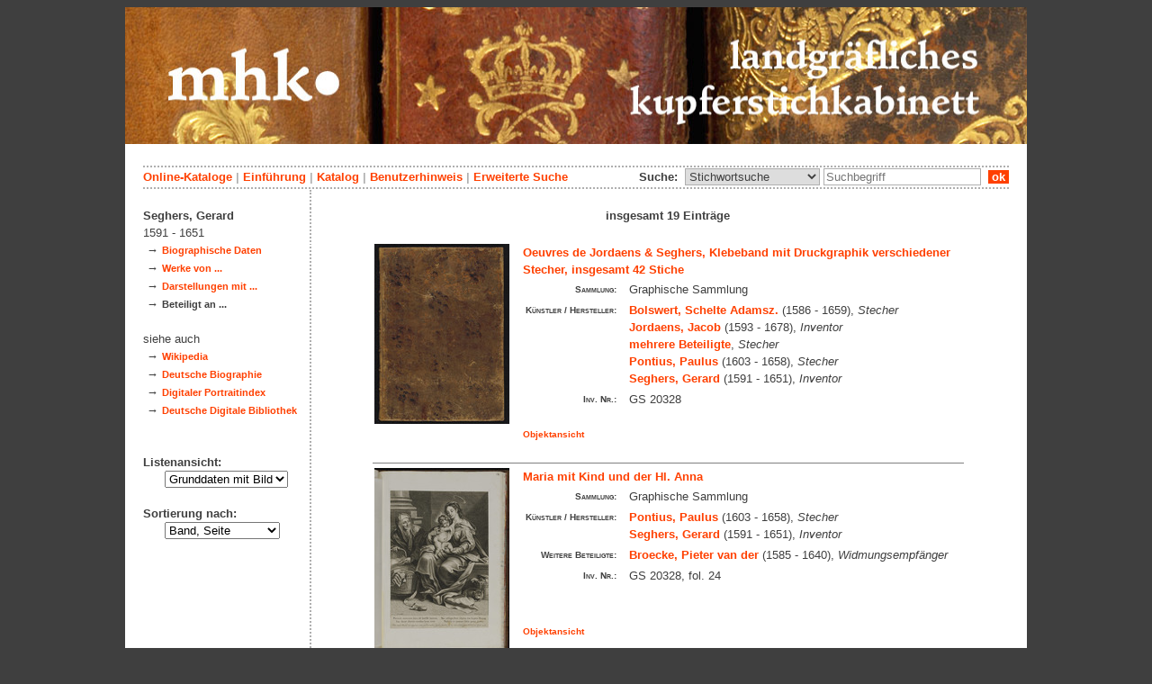

--- FILE ---
content_type: text/html; charset=utf-8
request_url: https://kupferstichkabinett.museum-kassel.de/292453/46250/0/0/0/0/0/objektliste.html
body_size: 4785
content:
<!DOCTYPE html PUBLIC "-//W3C//DTD XHTML 1.1//EN" "http://www.w3.org/TR/xhtml11/DTD/xhtml11.dtd">

<html xmlns = "http://www.w3.org/1999/xhtml" xml:lang="de" lang="de">
<head>
<meta http-equiv="Content-Type" content="text/html; charset=utf-8" />
<meta http-equiv="Content-Language" content="de" />
<meta name="author" content="Martin Menz" />

<title>Seghers - Das Kupferstichkabinett der Landgrafen von Hessen-Kassel</title>

<link rel="stylesheet" type="text/css" href="globals/style.css" />
<style type="text/css"></style>




<script src="globals/funktionen.js" type="text/javascript"></script>

<script type="text/javascript">
</script>

</head>

<body>
<form method = "post" action = "/292453/46250/0/0/0/1/0/suchergebnis.html" name = "hauptformular" onsubmit = "return formularabsenden()">
<!--
++++++++++++++++++++++++++++++++++++++++++++++++++++++++++++++++++++++++++++++++++++++++++++++++++++++++++++++++++
                                    Gliederung in Kopfzeilen, drei Inhaltsspalten, Fusszeile
++++++++++++++++++++++++++++++++++++++++++++++++++++++++++++++++++++++++++++++++++++++++++++++++++++++++++++++++++
//-->

<div class = "blatt"> <!-- umspannt das gesamte Blatt //-->

<input type = "hidden" name = "aktion" value = "" />

<!--
++++++++++++++++++++++++++++++++++++++++++++++++++++++++++++++++++++++++++++++++++++++++++++++++++++++++++++++++++
                                                                                                      Kopfzeilen
++++++++++++++++++++++++++++++++++++++++++++++++++++++++++++++++++++++++++++++++++++++++++++++++++++++++++++++++++
//-->

<div class = "kopf">
       <img src='/onlinekataloge/kupferstichkabinett/kopf-1.jpg' width='1002' height='152' class = 'kopfbild' alt='' /></div>

<div class = "teilblatt"> <!-- behinhaltet Menuezeilen, Inhalt, Fuss //-->


<div class = "punktlinie"><hr style="display: none;" /></div>

<div class = 'menueoben'>
      <div style = 'float: right;'>
       	<div style = 'display: inline;'>Suche:&nbsp;
	<select name = 'suchstichwortfeld' class = 'input-suche' >
	<option value="alle" >Stichwortsuche</option>\n<option value="klebeband" >Klebeband Nr.</option>\n<option value="titel" >Werktitel</option>\n<option value="kuenstler" >Künstler</option>\n<option value="dargestellt" >Dargestellte Personen</option>\n<option value="beteiligte" >Beteiligte Personen</option>\n<option value="mattech" >Material / Technik</option>\n<option value="invnr" >Inventar-Nr.</option>\n<option value="iconclass" >IconClass</option>\n	
	</select> 

	
			  <input type = "text" name = "suchstichwort" class = "input-suche" value = "" placeholder = "Suchbegriff" onkeyup = "if (event.keyCode == 13) { stichwortsuchesenden('/0/0/0/0/0/0/100/suchergebnis.html'); }"/>
			 &nbsp;<span onclick = "stichwortsuchesenden('/0/0/0/0/0/0/100/suchergebnis.html');" class = "button">&nbsp;ok&nbsp;</span>	</div>
      </div>
       <a href = 'http://www.heritage-kassel.de/de/sammlung-und-forschung/online-sammlungen'>Online-Kataloge</a>&nbsp;<span class = 'zwischenstrich'>|</span>&nbsp;<a href = '/0/0/0/0/0/0/0/einfuehrung.html'>Einf&uuml;hrung</a>&nbsp;<span class = 'zwischenstrich'>|</span>&nbsp;<a href = '/0/0/0/0/0/0/0/katalog.html'>Katalog</a>&nbsp;<span class = 'zwischenstrich'>|</span>&nbsp;<a href = '/0/0/0/0/0/0/0/hilfe.html'>Benutzerhinweis</a>&nbsp;<span class = 'zwischenstrich'>|</span>&nbsp;<a href = '/0/0/0/0//0/0/erwsuche.html'>Erweiterte Suche</a></div>
<div class = "punktlinie"><hr style="display: none;" /></div>



<!--
++++++++++++++++++++++++++++++++++++++++++++++++++++++++++++++++++++++++++++++++++++++++++++++++++++++++++++++++++
                                                                                            Dreispaltiger Inhalt
++++++++++++++++++++++++++++++++++++++++++++++++++++++++++++++++++++++++++++++++++++++++++++++++++++++++++++++++++
//-->

<div class = "inhalt">


<div class = "rechtswrapper">
	<div class = "inhaltbreiter">
	<br/>

<div style = "font-weight: bold; text-align: center;">insgesamt 19 Einträge</div><br/>	<table style = "border: 0px; margin-left: auto; margin-right: auto;">
	<colgroup>
	  <col width="155" />
	  <col width="500" />
	</colgroup>
<tr style = ' vertical-align: top;'><td rowspan = '2' style = 'text-align: center;'>
<a href = '/22104/46250/0/0/b1/0/0/objekt.html' class = 'small'>
				   <img src = '/standardbilderobjekte/22104-th.jpg' alt = 'Oeuvres de Jordaens & Seghers, Klebeband mit Druckgraphik verschiedener Stecher, insgesamt 42 Stiche' />
				   </a>
</td><td style = 'padding-left: 10px;  text-align: left;'>
<a href = '/22104/46250/0/0/b1/0/0/objekt.html' class = 'small' style = 'font-weight: bold; font-size: 1.0em; text-align: left;'>Oeuvres de Jordaens & Seghers, Klebeband mit Druckgraphik verschiedener Stecher, insgesamt 42 Stiche</a><br/>
<table style = 'border: 0px; padding: 0px;'><tr style = ' vertical-align: top;'><td style = 'text-align: right;'><span class = 'listendatenbezeichner'>Sammlung:</span></td><td>Graphische Sammlung</td></tr><tr style = ' vertical-align: top;'><td style = 'text-align: right;'><span class = 'listendatenbezeichner'>Künstler / Hersteller:</span></td><td><a href = '/22104/42708/0/0/0/0/0/objektliste.html'>Bolswert, Schelte Adamsz.</a> (1586 - 1659), <span style = 'font-style: italic'>Stecher</span><br/><a href = '/22104/36711/0/0/0/0/0/objektliste.html'>Jordaens, Jacob</a> (1593 - 1678), <span style = 'font-style: italic'>Inventor</span><br/><a href = '/22104/35660/0/0/0/0/0/objektliste.html'>mehrere Beteiligte</a>, <span style = 'font-style: italic'>Stecher</span><br/><a href = '/22104/33548/0/0/0/0/0/objektliste.html'>Pontius, Paulus</a> (1603 - 1658), <span style = 'font-style: italic'>Stecher</span><br/><a href = '/22104/46250/0/0/0/0/0/objektliste.html'>Seghers, Gerard</a> (1591 - 1651), <span style = 'font-style: italic'>Inventor</span><br/></td></tr><tr style = ' vertical-align: top;'><td style = 'text-align: right;'><span class = 'listendatenbezeichner'>Inv. Nr.:</span></td><td>GS 20328</td></tr></table></p></td></tr>
<tr><td style = 'text-align: left; vertical-align: bottom; font-size: 0.8em; font-weight: bold;'>&nbsp;&nbsp;&nbsp;<a href = '/22104/46250/0/0/b1/0/0/objekt.html' class = 'small' style = 'font-weight: bold;'>Objektansicht</a></br></br></td></tr><tr><td colspan = '2'  style = 'border-top: 1px solid grey;'></td></tr><tr style = ' vertical-align: top;'><td rowspan = '2' style = 'text-align: center;'>
<a href = '/292348/46250/0/0/b2/0/0/objekt.html' class = 'small'>
				   <img src = '/standardbilderobjekte/292348-th.jpg' alt = 'Maria mit Kind und der Hl. Anna' />
				   </a>
</td><td style = 'padding-left: 10px;  text-align: left;'>
<a href = '/292348/46250/0/0/b2/0/0/objekt.html' class = 'small' style = 'font-weight: bold; font-size: 1.0em; text-align: left;'>Maria mit Kind und der Hl. Anna</a><br/>
<table style = 'border: 0px; padding: 0px;'><tr style = ' vertical-align: top;'><td style = 'text-align: right;'><span class = 'listendatenbezeichner'>Sammlung:</span></td><td>Graphische Sammlung</td></tr><tr style = ' vertical-align: top;'><td style = 'text-align: right;'><span class = 'listendatenbezeichner'>Künstler / Hersteller:</span></td><td><a href = '/292348/33548/0/0/0/0/0/objektliste.html'>Pontius, Paulus</a> (1603 - 1658), <span style = 'font-style: italic'>Stecher</span><br/><a href = '/292348/46250/0/0/0/0/0/objektliste.html'>Seghers, Gerard</a> (1591 - 1651), <span style = 'font-style: italic'>Inventor</span><br/></td></tr><tr style = ' vertical-align: top;'><td style = 'text-align: right;'><span class = 'listendatenbezeichner'>Weitere Beteiligte:</span></td><td><a href = '/292348/50141/0/0/0/0/0/objektliste.html'>Broecke, Pieter van der</a> (1585 - 1640), <span style = 'font-style: italic'>Widmungsempfänger</span><br/></td></tr><tr style = ' vertical-align: top;'><td style = 'text-align: right;'><span class = 'listendatenbezeichner'>Inv. Nr.:</span></td><td>GS 20328, fol. 24</td></tr></table></p></td></tr>
<tr><td style = 'text-align: left; vertical-align: bottom; font-size: 0.8em; font-weight: bold;'>&nbsp;&nbsp;&nbsp;<a href = '/292348/46250/0/0/b2/0/0/objekt.html' class = 'small' style = 'font-weight: bold;'>Objektansicht</a></br></br></td></tr><tr><td colspan = '2'  style = 'border-top: 1px solid grey;'></td></tr><tr style = ' vertical-align: top;'><td rowspan = '2' style = 'text-align: center;'>
<a href = '/292351/46250/0/0/b3/0/0/objekt.html' class = 'small'>
				   <img src = '/standardbilderobjekte/292351-th.jpg' alt = 'Stich entnommen, aber im historischen Inhaltsverzeichnis enthalten' />
				   </a>
</td><td style = 'padding-left: 10px;  text-align: left;'>
<a href = '/292351/46250/0/0/b3/0/0/objekt.html' class = 'small' style = 'font-weight: bold; font-size: 1.0em; text-align: left;'>Stich entnommen, aber im historischen Inhaltsverzeichnis enthalten</a><br/>
<table style = 'border: 0px; padding: 0px;'><tr style = ' vertical-align: top;'><td style = 'text-align: right;'><span class = 'listendatenbezeichner'>Sammlung:</span></td><td>Graphische Sammlung</td></tr><tr style = ' vertical-align: top;'><td style = 'text-align: right;'><span class = 'listendatenbezeichner'>Künstler / Hersteller:</span></td><td><a href = '/292351/46250/0/0/0/0/0/objektliste.html'>Seghers, Gerard</a> (1591 - 1651), <span style = 'font-style: italic'>Inventor</span><br/><a href = '/292351/42701/0/0/0/0/0/objektliste.html'>Vorsterman, Lucas d. Ä.</a> (1595 - 1675), <span style = 'font-style: italic'>Stecher</span><br/></td></tr><tr style = ' vertical-align: top;'><td style = 'text-align: right;'><span class = 'listendatenbezeichner'>Inv. Nr.:</span></td><td>GS 20328, [fol. 25/Seite entnommen]</td></tr></table></p></td></tr>
<tr><td style = 'text-align: left; vertical-align: bottom; font-size: 0.8em; font-weight: bold;'>&nbsp;&nbsp;&nbsp;<a href = '/292351/46250/0/0/b3/0/0/objekt.html' class = 'small' style = 'font-weight: bold;'>Objektansicht</a></br></br></td></tr><tr><td colspan = '2'  style = 'border-top: 1px solid grey;'></td></tr><tr style = ' vertical-align: top;'><td rowspan = '2' style = 'text-align: center;'>
<a href = '/292365/46250/0/0/b4/0/0/objekt.html' class = 'small'>
				   <img src = '/standardbilderobjekte/292365-th.jpg' alt = 'Die Verleugnung des Hl. Petrus' />
				   </a>
</td><td style = 'padding-left: 10px;  text-align: left;'>
<a href = '/292365/46250/0/0/b4/0/0/objekt.html' class = 'small' style = 'font-weight: bold; font-size: 1.0em; text-align: left;'>Die Verleugnung des Hl. Petrus</a><br/>
<table style = 'border: 0px; padding: 0px;'><tr style = ' vertical-align: top;'><td style = 'text-align: right;'><span class = 'listendatenbezeichner'>Sammlung:</span></td><td>Graphische Sammlung</td></tr><tr style = ' vertical-align: top;'><td style = 'text-align: right;'><span class = 'listendatenbezeichner'>Künstler / Hersteller:</span></td><td><a href = '/292365/50144/0/0/0/0/0/objektliste.html'>Pauli, Andries</a> (1600 - 1639), <span style = 'font-style: italic'>Stecher</span><br/><a href = '/292365/46250/0/0/0/0/0/objektliste.html'>Seghers, Gerard</a> (1591 - 1651), <span style = 'font-style: italic'>Inventor</span><br/></td></tr><tr style = ' vertical-align: top;'><td style = 'text-align: right;'><span class = 'listendatenbezeichner'>Inv. Nr.:</span></td><td>GS 20328, fol. 26</td></tr></table></p></td></tr>
<tr><td style = 'text-align: left; vertical-align: bottom; font-size: 0.8em; font-weight: bold;'>&nbsp;&nbsp;&nbsp;<a href = '/292365/46250/0/0/b4/0/0/objekt.html' class = 'small' style = 'font-weight: bold;'>Objektansicht</a></br></br></td></tr><tr><td colspan = '2'  style = 'border-top: 1px solid grey;'></td></tr><tr style = ' vertical-align: top;'><td rowspan = '2' style = 'text-align: center;'>
<a href = '/292369/46250/0/0/b5/0/0/objekt.html' class = 'small'>
				   <img src = '/standardbilderobjekte/292369-th.jpg' alt = 'Stich entnommen, aber im historischen Inhaltsverzeichnis enthalten' />
				   </a>
</td><td style = 'padding-left: 10px;  text-align: left;'>
<a href = '/292369/46250/0/0/b5/0/0/objekt.html' class = 'small' style = 'font-weight: bold; font-size: 1.0em; text-align: left;'>Stich entnommen, aber im historischen Inhaltsverzeichnis enthalten</a><br/>
<table style = 'border: 0px; padding: 0px;'><tr style = ' vertical-align: top;'><td style = 'text-align: right;'><span class = 'listendatenbezeichner'>Sammlung:</span></td><td>Graphische Sammlung</td></tr><tr style = ' vertical-align: top;'><td style = 'text-align: right;'><span class = 'listendatenbezeichner'>Künstler / Hersteller:</span></td><td><a href = '/292369/46250/0/0/0/0/0/objektliste.html'>Seghers, Gerard</a> (1591 - 1651), <span style = 'font-style: italic'>Inventor</span><br/><a href = '/292369/42701/0/0/0/0/0/objektliste.html'>Vorsterman, Lucas d. Ä.</a> (1595 - 1675), <span style = 'font-style: italic'>Stecher</span><br/></td></tr><tr style = ' vertical-align: top;'><td style = 'text-align: right;'><span class = 'listendatenbezeichner'>Inv. Nr.:</span></td><td>GS 20328, [fol. 27/Seite entnommen]</td></tr></table></p></td></tr>
<tr><td style = 'text-align: left; vertical-align: bottom; font-size: 0.8em; font-weight: bold;'>&nbsp;&nbsp;&nbsp;<a href = '/292369/46250/0/0/b5/0/0/objekt.html' class = 'small' style = 'font-weight: bold;'>Objektansicht</a></br></br></td></tr><tr><td colspan = '2'  style = 'border-top: 1px solid grey;'></td></tr><tr style = ' vertical-align: top;'><td rowspan = '2' style = 'text-align: center;'>
<a href = '/292371/46250/0/0/b6/0/0/objekt.html' class = 'small'>
				   <img src = '/standardbilderobjekte/292371-th.jpg' alt = 'Christus und Nikodemus' />
				   </a>
</td><td style = 'padding-left: 10px;  text-align: left;'>
<a href = '/292371/46250/0/0/b6/0/0/objekt.html' class = 'small' style = 'font-weight: bold; font-size: 1.0em; text-align: left;'>Christus und Nikodemus</a><br/>
<table style = 'border: 0px; padding: 0px;'><tr style = ' vertical-align: top;'><td style = 'text-align: right;'><span class = 'listendatenbezeichner'>Sammlung:</span></td><td>Graphische Sammlung</td></tr><tr style = ' vertical-align: top;'><td style = 'text-align: right;'><span class = 'listendatenbezeichner'>Künstler / Hersteller:</span></td><td><a href = '/292371/32822/0/0/0/0/0/objektliste.html'>Jode, Pieter de d. J.</a> (1606 - 1670/1674), <span style = 'font-style: italic'>Stecher</span><br/><a href = '/292371/46250/0/0/0/0/0/objektliste.html'>Seghers, Gerard</a> (1591 - 1651), <span style = 'font-style: italic'>Inventor</span><br/></td></tr><tr style = ' vertical-align: top;'><td style = 'text-align: right;'><span class = 'listendatenbezeichner'>Inv. Nr.:</span></td><td>GS 20328, fol. 28</td></tr></table></p></td></tr>
<tr><td style = 'text-align: left; vertical-align: bottom; font-size: 0.8em; font-weight: bold;'>&nbsp;&nbsp;&nbsp;<a href = '/292371/46250/0/0/b6/0/0/objekt.html' class = 'small' style = 'font-weight: bold;'>Objektansicht</a></br></br></td></tr><tr><td colspan = '2'  style = 'border-top: 1px solid grey;'></td></tr><tr style = ' vertical-align: top;'><td rowspan = '2' style = 'text-align: center;'>
<a href = '/292378/46250/0/0/b7/0/0/objekt.html' class = 'small'>
				   <img src = '/standardbilderobjekte/292378-th.jpg' alt = 'Christus mit dem Kreuz, von reuigen Sündern umgeben' />
				   </a>
</td><td style = 'padding-left: 10px;  text-align: left;'>
<a href = '/292378/46250/0/0/b7/0/0/objekt.html' class = 'small' style = 'font-weight: bold; font-size: 1.0em; text-align: left;'>Christus mit dem Kreuz, von reuigen Sündern umgeben</a><br/>
<table style = 'border: 0px; padding: 0px;'><tr style = ' vertical-align: top;'><td style = 'text-align: right;'><span class = 'listendatenbezeichner'>Sammlung:</span></td><td>Graphische Sammlung</td></tr><tr style = ' vertical-align: top;'><td style = 'text-align: right;'><span class = 'listendatenbezeichner'>Künstler / Hersteller:</span></td><td><a href = '/292378/50078/0/0/0/0/0/objektliste.html'>Neeffs, Jacobus</a> (um 1610 - nach 1660), <span style = 'font-style: italic'>Stecher</span><br/><a href = '/292378/46250/0/0/0/0/0/objektliste.html'>Seghers, Gerard</a> (1591 - 1651), <span style = 'font-style: italic'>Inventor</span><br/></td></tr><tr style = ' vertical-align: top;'><td style = 'text-align: right;'><span class = 'listendatenbezeichner'>Weitere Beteiligte:</span></td><td><a href = '/292378/50146/0/0/0/0/0/objektliste.html'>Coninck, Simon de</a> (tätig um 1644), <span style = 'font-style: italic'>Widmungsempfänger</span><br/><a href = '/292378/46250/0/0/0/0/0/objektliste.html'>Seghers, Gerard</a> (1591 - 1651), <span style = 'font-style: italic'>Dedikator</span><br/></td></tr><tr style = ' vertical-align: top;'><td style = 'text-align: right;'><span class = 'listendatenbezeichner'>Inv. Nr.:</span></td><td>GS 20328, fol. 29</td></tr></table></p></td></tr>
<tr><td style = 'text-align: left; vertical-align: bottom; font-size: 0.8em; font-weight: bold;'>&nbsp;&nbsp;&nbsp;<a href = '/292378/46250/0/0/b7/0/0/objekt.html' class = 'small' style = 'font-weight: bold;'>Objektansicht</a></br></br></td></tr><tr><td colspan = '2'  style = 'border-top: 1px solid grey;'></td></tr><tr style = ' vertical-align: top;'><td rowspan = '2' style = 'text-align: center;'>
<a href = '/292393/46250/0/0/b8/0/0/objekt.html' class = 'small'>
				   <img src = '/standardbilderobjekte/292393-th.jpg' alt = 'Die Hl. Cäcilia, mit drei Engeln musizierend' />
				   </a>
</td><td style = 'padding-left: 10px;  text-align: left;'>
<a href = '/292393/46250/0/0/b8/0/0/objekt.html' class = 'small' style = 'font-weight: bold; font-size: 1.0em; text-align: left;'>Die Hl. Cäcilia, mit drei Engeln musizierend</a><br/>
<table style = 'border: 0px; padding: 0px;'><tr style = ' vertical-align: top;'><td style = 'text-align: right;'><span class = 'listendatenbezeichner'>Sammlung:</span></td><td>Graphische Sammlung</td></tr><tr style = ' vertical-align: top;'><td style = 'text-align: right;'><span class = 'listendatenbezeichner'>Künstler / Hersteller:</span></td><td><a href = '/292393/42747/0/0/0/0/0/objektliste.html'>Lauwers, Nicolaes</a> (um 1600 - um 1652), <span style = 'font-style: italic'>Stecher</span><br/><a href = '/292393/46250/0/0/0/0/0/objektliste.html'>Seghers, Gerard</a> (1591 - 1651), <span style = 'font-style: italic'>Inventor</span><br/></td></tr><tr style = ' vertical-align: top;'><td style = 'text-align: right;'><span class = 'listendatenbezeichner'>Inv. Nr.:</span></td><td>GS 20328, fol. 30</td></tr></table></p></td></tr>
<tr><td style = 'text-align: left; vertical-align: bottom; font-size: 0.8em; font-weight: bold;'>&nbsp;&nbsp;&nbsp;<a href = '/292393/46250/0/0/b8/0/0/objekt.html' class = 'small' style = 'font-weight: bold;'>Objektansicht</a></br></br></td></tr><tr><td colspan = '2'  style = 'border-top: 1px solid grey;'></td></tr><tr style = ' vertical-align: top;'><td rowspan = '2' style = 'text-align: center;'>
<a href = '/292408/46250/0/0/b9/0/0/objekt.html' class = 'small'>
				   <img src = '/standardbilderobjekte/292408-th.jpg' alt = 'Maria in der Glorie' />
				   </a>
</td><td style = 'padding-left: 10px;  text-align: left;'>
<a href = '/292408/46250/0/0/b9/0/0/objekt.html' class = 'small' style = 'font-weight: bold; font-size: 1.0em; text-align: left;'>Maria in der Glorie</a><br/>
<table style = 'border: 0px; padding: 0px;'><tr style = ' vertical-align: top;'><td style = 'text-align: right;'><span class = 'listendatenbezeichner'>Sammlung:</span></td><td>Graphische Sammlung</td></tr><tr style = ' vertical-align: top;'><td style = 'text-align: right;'><span class = 'listendatenbezeichner'>Künstler / Hersteller:</span></td><td><a href = '/292408/50078/0/0/0/0/0/objektliste.html'>Neeffs, Jacobus</a> (um 1610 - nach 1660), <span style = 'font-style: italic'>Stecher</span><br/><a href = '/292408/46250/0/0/0/0/0/objektliste.html'>Seghers, Gerard</a> (1591 - 1651), <span style = 'font-style: italic'>Inventor</span><br/></td></tr><tr style = ' vertical-align: top;'><td style = 'text-align: right;'><span class = 'listendatenbezeichner'>Weitere Beteiligte:</span></td><td><a href = '/292408/46250/0/0/0/0/0/objektliste.html'>Seghers, Gerard</a> (1591 - 1651), <span style = 'font-style: italic'>Dedikator</span><br/></td></tr><tr style = ' vertical-align: top;'><td style = 'text-align: right;'><span class = 'listendatenbezeichner'>Inv. Nr.:</span></td><td>GS 20328, fol. 31</td></tr></table></p></td></tr>
<tr><td style = 'text-align: left; vertical-align: bottom; font-size: 0.8em; font-weight: bold;'>&nbsp;&nbsp;&nbsp;<a href = '/292408/46250/0/0/b9/0/0/objekt.html' class = 'small' style = 'font-weight: bold;'>Objektansicht</a></br></br></td></tr><tr><td colspan = '2'  style = 'border-top: 1px solid grey;'></td></tr><tr style = ' vertical-align: top;'><td rowspan = '2' style = 'text-align: center;'>
<a href = '/292434/46250/0/0/b10/0/0/objekt.html' class = 'small'>
				   <img src = '/standardbilderobjekte/292434-th.jpg' alt = 'Der Hl. Franziskus in Ekstase' />
				   </a>
</td><td style = 'padding-left: 10px;  text-align: left;'>
<a href = '/292434/46250/0/0/b10/0/0/objekt.html' class = 'small' style = 'font-weight: bold; font-size: 1.0em; text-align: left;'>Der Hl. Franziskus in Ekstase</a><br/>
<table style = 'border: 0px; padding: 0px;'><tr style = ' vertical-align: top;'><td style = 'text-align: right;'><span class = 'listendatenbezeichner'>Sammlung:</span></td><td>Graphische Sammlung</td></tr><tr style = ' vertical-align: top;'><td style = 'text-align: right;'><span class = 'listendatenbezeichner'>Künstler / Hersteller:</span></td><td><a href = '/292434/46250/0/0/0/0/0/objektliste.html'>Seghers, Gerard</a> (1591 - 1651), <span style = 'font-style: italic'>Inventor</span><br/><a href = '/292434/42701/0/0/0/0/0/objektliste.html'>Vorsterman, Lucas d. Ä.</a> (1595 - 1675), <span style = 'font-style: italic'>Stecher, Zuschreibung</span><br/></td></tr><tr style = ' vertical-align: top;'><td style = 'text-align: right;'><span class = 'listendatenbezeichner'>Weitere Beteiligte:</span></td><td><a href = '/292434/49697/0/0/0/0/0/objektliste.html'>Halmale, Paul van</a> (1596 - 1643), <span style = 'font-style: italic'>Widmungsempfänger</span><br/><a href = '/292434/42701/0/0/0/0/0/objektliste.html'>Vorsterman, Lucas d. Ä.</a> (1595 - 1675), <span style = 'font-style: italic'>Dedikator</span><br/><a href = '/292434/42701/0/0/0/0/0/objektliste.html'>Vorsterman, Lucas d. Ä.</a> (1595 - 1675), <span style = 'font-style: italic'>Verleger</span><br/></td></tr><tr style = ' vertical-align: top;'><td style = 'text-align: right;'><span class = 'listendatenbezeichner'>Inv. Nr.:</span></td><td>GS 20328, fol. 32</td></tr></table></p></td></tr>
<tr><td style = 'text-align: left; vertical-align: bottom; font-size: 0.8em; font-weight: bold;'>&nbsp;&nbsp;&nbsp;<a href = '/292434/46250/0/0/b10/0/0/objekt.html' class = 'small' style = 'font-weight: bold;'>Objektansicht</a></br></br></td></tr><tr><td colspan = '2'  style = 'border-top: 1px solid grey;'></td></tr><tr style = ' vertical-align: top;'><td rowspan = '2' style = 'text-align: center;'>
<a href = '/292453/46250/0/0/b11/0/0/objekt.html' class = 'small'>
				   <img src = '/standardbilderobjekte/292453-th.jpg' alt = 'Die büßende Maria Magdalena, vor einer Höhle liegend' />
				   </a>
</td><td style = 'padding-left: 10px;  text-align: left;'>
<a href = '/292453/46250/0/0/b11/0/0/objekt.html' class = 'small' style = 'font-weight: bold; font-size: 1.0em; text-align: left;'>Die büßende Maria Magdalena, vor einer Höhle liegend</a><br/>
<table style = 'border: 0px; padding: 0px;'><tr style = ' vertical-align: top;'><td style = 'text-align: right;'><span class = 'listendatenbezeichner'>Sammlung:</span></td><td>Graphische Sammlung</td></tr><tr style = ' vertical-align: top;'><td style = 'text-align: right;'><span class = 'listendatenbezeichner'>Künstler / Hersteller:</span></td><td><a href = '/292453/46250/0/0/0/0/0/objektliste.html'>Seghers, Gerard</a> (1591 - 1651), <span style = 'font-style: italic'>Inventor</span><br/><a href = '/292453/42701/0/0/0/0/0/objektliste.html'>Vorsterman, Lucas d. Ä.</a> (1595 - 1675), <span style = 'font-style: italic'>Stecher, Zuschreibung</span><br/></td></tr><tr style = ' vertical-align: top;'><td style = 'text-align: right;'><span class = 'listendatenbezeichner'>Weitere Beteiligte:</span></td><td><a href = '/292453/42701/0/0/0/0/0/objektliste.html'>Vorsterman, Lucas d. Ä.</a> (1595 - 1675), <span style = 'font-style: italic'>Verleger</span><br/></td></tr><tr style = ' vertical-align: top;'><td style = 'text-align: right;'><span class = 'listendatenbezeichner'>Inv. Nr.:</span></td><td>GS 20328, fol. 33</td></tr></table></p></td></tr>
<tr><td style = 'text-align: left; vertical-align: bottom; font-size: 0.8em; font-weight: bold;'>&nbsp;&nbsp;&nbsp;<a href = '/292453/46250/0/0/b11/0/0/objekt.html' class = 'small' style = 'font-weight: bold;'>Objektansicht</a></br></br></td></tr><tr><td colspan = '2'  style = 'border-top: 1px solid grey;'></td></tr><tr style = ' vertical-align: top;'><td rowspan = '2' style = 'text-align: center;'>
<a href = '/292457/46250/0/0/b12/0/0/objekt.html' class = 'small'>
				   <img src = '/standardbilderobjekte/292457-th.jpg' alt = 'Das Martyrium des Hl. Sebastian' />
				   </a>
</td><td style = 'padding-left: 10px;  text-align: left;'>
<a href = '/292457/46250/0/0/b12/0/0/objekt.html' class = 'small' style = 'font-weight: bold; font-size: 1.0em; text-align: left;'>Das Martyrium des Hl. Sebastian</a><br/>
<table style = 'border: 0px; padding: 0px;'><tr style = ' vertical-align: top;'><td style = 'text-align: right;'><span class = 'listendatenbezeichner'>Sammlung:</span></td><td>Graphische Sammlung</td></tr><tr style = ' vertical-align: top;'><td style = 'text-align: right;'><span class = 'listendatenbezeichner'>Künstler / Hersteller:</span></td><td><a href = '/292457/33548/0/0/0/0/0/objektliste.html'>Pontius, Paulus</a> (1603 - 1658), <span style = 'font-style: italic'>Stecher</span><br/><a href = '/292457/46250/0/0/0/0/0/objektliste.html'>Seghers, Gerard</a> (1591 - 1651), <span style = 'font-style: italic'>Inventor</span><br/></td></tr><tr style = ' vertical-align: top;'><td style = 'text-align: right;'><span class = 'listendatenbezeichner'>Weitere Beteiligte:</span></td><td><a href = '/292457/50149/0/0/0/0/0/objektliste.html'>Chamberlain, George</a> (1576 - 1634), <span style = 'font-style: italic'>Widmungsempfänger</span><br/><a href = '/292457/46250/0/0/0/0/0/objektliste.html'>Seghers, Gerard</a> (1591 - 1651), <span style = 'font-style: italic'>Dedikator</span><br/></td></tr><tr style = ' vertical-align: top;'><td style = 'text-align: right;'><span class = 'listendatenbezeichner'>Inv. Nr.:</span></td><td>GS 20328, fol. 34</td></tr></table></p></td></tr>
<tr><td style = 'text-align: left; vertical-align: bottom; font-size: 0.8em; font-weight: bold;'>&nbsp;&nbsp;&nbsp;<a href = '/292457/46250/0/0/b12/0/0/objekt.html' class = 'small' style = 'font-weight: bold;'>Objektansicht</a></br></br></td></tr><tr><td colspan = '2'  style = 'border-top: 1px solid grey;'></td></tr><tr style = ' vertical-align: top;'><td rowspan = '2' style = 'text-align: center;'>
<a href = '/292477/46250/0/0/b13/0/0/objekt.html' class = 'small'>
				   <img src = '/standardbilderobjekte/292477-th.jpg' alt = 'Die Jungfrau erscheint dem Hl. Franz-Xaver' />
				   </a>
</td><td style = 'padding-left: 10px;  text-align: left;'>
<a href = '/292477/46250/0/0/b13/0/0/objekt.html' class = 'small' style = 'font-weight: bold; font-size: 1.0em; text-align: left;'>Die Jungfrau erscheint dem Hl. Franz-Xaver</a><br/>
<table style = 'border: 0px; padding: 0px;'><tr style = ' vertical-align: top;'><td style = 'text-align: right;'><span class = 'listendatenbezeichner'>Sammlung:</span></td><td>Graphische Sammlung</td></tr><tr style = ' vertical-align: top;'><td style = 'text-align: right;'><span class = 'listendatenbezeichner'>Künstler / Hersteller:</span></td><td><a href = '/292477/33548/0/0/0/0/0/objektliste.html'>Pontius, Paulus</a> (1603 - 1658), <span style = 'font-style: italic'>Stecher</span><br/><a href = '/292477/46250/0/0/0/0/0/objektliste.html'>Seghers, Gerard</a> (1591 - 1651), <span style = 'font-style: italic'>Inventor</span><br/></td></tr><tr style = ' vertical-align: top;'><td style = 'text-align: right;'><span class = 'listendatenbezeichner'>Weitere Beteiligte:</span></td><td><a href = '/292477/46250/0/0/0/0/0/objektliste.html'>Seghers, Gerard</a> (1591 - 1651), <span style = 'font-style: italic'>Dedikator</span><br/><a href = '/292477/50150/0/0/0/0/0/objektliste.html'>Winghe, Antonius de</a> (1562 - 1637), <span style = 'font-style: italic'>Widmungsempfänger</span><br/></td></tr><tr style = ' vertical-align: top;'><td style = 'text-align: right;'><span class = 'listendatenbezeichner'>Inv. Nr.:</span></td><td>GS 20328, fol. 35</td></tr></table></p></td></tr>
<tr><td style = 'text-align: left; vertical-align: bottom; font-size: 0.8em; font-weight: bold;'>&nbsp;&nbsp;&nbsp;<a href = '/292477/46250/0/0/b13/0/0/objekt.html' class = 'small' style = 'font-weight: bold;'>Objektansicht</a></br></br></td></tr><tr><td colspan = '2'  style = 'border-top: 1px solid grey;'></td></tr><tr style = ' vertical-align: top;'><td rowspan = '2' style = 'text-align: center;'>
<a href = '/292499/46250/0/0/b14/0/0/objekt.html' class = 'small'>
				   <img src = '/standardbilderobjekte/292499-th.jpg' alt = 'Die Vision des Hl. Franz-Xaver' />
				   </a>
</td><td style = 'padding-left: 10px;  text-align: left;'>
<a href = '/292499/46250/0/0/b14/0/0/objekt.html' class = 'small' style = 'font-weight: bold; font-size: 1.0em; text-align: left;'>Die Vision des Hl. Franz-Xaver</a><br/>
<table style = 'border: 0px; padding: 0px;'><tr style = ' vertical-align: top;'><td style = 'text-align: right;'><span class = 'listendatenbezeichner'>Sammlung:</span></td><td>Graphische Sammlung</td></tr><tr style = ' vertical-align: top;'><td style = 'text-align: right;'><span class = 'listendatenbezeichner'>Künstler / Hersteller:</span></td><td><a href = '/292499/42708/0/0/0/0/0/objektliste.html'>Bolswert, Schelte Adamsz.</a> (1586 - 1659), <span style = 'font-style: italic'>Stecher</span><br/><a href = '/292499/46250/0/0/0/0/0/objektliste.html'>Seghers, Gerard</a> (1591 - 1651), <span style = 'font-style: italic'>Inventor</span><br/></td></tr><tr style = ' vertical-align: top;'><td style = 'text-align: right;'><span class = 'listendatenbezeichner'>Weitere Beteiligte:</span></td><td><a href = '/292499/46250/0/0/0/0/0/objektliste.html'>Seghers, Gerard</a> (1591 - 1651), <span style = 'font-style: italic'>Dedikator</span><br/><a href = '/292499/49708/0/0/0/0/0/objektliste.html'>Triest, Antoon</a> (1577 - 1657), <span style = 'font-style: italic'>Widmungsempfänger</span><br/></td></tr><tr style = ' vertical-align: top;'><td style = 'text-align: right;'><span class = 'listendatenbezeichner'>Inv. Nr.:</span></td><td>GS 20328, fol. 36</td></tr></table></p></td></tr>
<tr><td style = 'text-align: left; vertical-align: bottom; font-size: 0.8em; font-weight: bold;'>&nbsp;&nbsp;&nbsp;<a href = '/292499/46250/0/0/b14/0/0/objekt.html' class = 'small' style = 'font-weight: bold;'>Objektansicht</a></br></br></td></tr><tr><td colspan = '2'  style = 'border-top: 1px solid grey;'></td></tr><tr style = ' vertical-align: top;'><td rowspan = '2' style = 'text-align: center;'>
<a href = '/292505/46250/0/0/b15/0/0/objekt.html' class = 'small'>
				   <img src = '/standardbilderobjekte/292505-th.jpg' alt = 'Der Hl. Franz-Xaver wird von einem Engel gekrönt' />
				   </a>
</td><td style = 'padding-left: 10px;  text-align: left;'>
<a href = '/292505/46250/0/0/b15/0/0/objekt.html' class = 'small' style = 'font-weight: bold; font-size: 1.0em; text-align: left;'>Der Hl. Franz-Xaver wird von einem Engel gekrönt</a><br/>
<table style = 'border: 0px; padding: 0px;'><tr style = ' vertical-align: top;'><td style = 'text-align: right;'><span class = 'listendatenbezeichner'>Sammlung:</span></td><td>Graphische Sammlung</td></tr><tr style = ' vertical-align: top;'><td style = 'text-align: right;'><span class = 'listendatenbezeichner'>Künstler / Hersteller:</span></td><td><a href = '/292505/46250/0/0/0/0/0/objektliste.html'>Seghers, Gerard</a> (1591 - 1651), <span style = 'font-style: italic'>Inventor</span><br/><a href = '/292505/42701/0/0/0/0/0/objektliste.html'>Vorsterman, Lucas d. Ä.</a> (1595 - 1675), <span style = 'font-style: italic'>Stecher</span><br/></td></tr><tr style = ' vertical-align: top;'><td style = 'text-align: right;'><span class = 'listendatenbezeichner'>Weitere Beteiligte:</span></td><td><a href = '/292505/49711/0/0/0/0/0/objektliste.html'>Malderen, Jan van</a> (1563 - 1633), <span style = 'font-style: italic'>Widmungsempfänger</span><br/><a href = '/292505/42701/0/0/0/0/0/objektliste.html'>Vorsterman, Lucas d. Ä.</a> (1595 - 1675), <span style = 'font-style: italic'>Dedikator</span><br/></td></tr><tr style = ' vertical-align: top;'><td style = 'text-align: right;'><span class = 'listendatenbezeichner'>Inv. Nr.:</span></td><td>GS 20328, fol. 37</td></tr></table></p></td></tr>
<tr><td style = 'text-align: left; vertical-align: bottom; font-size: 0.8em; font-weight: bold;'>&nbsp;&nbsp;&nbsp;<a href = '/292505/46250/0/0/b15/0/0/objekt.html' class = 'small' style = 'font-weight: bold;'>Objektansicht</a></br></br></td></tr><tr><td colspan = '2'  style = 'border-top: 1px solid grey;'></td></tr><tr style = ' vertical-align: top;'><td rowspan = '2' style = 'text-align: center;'>
<a href = '/292507/46250/0/0/b16/0/0/objekt.html' class = 'small'>
				   <img src = '/standardbilderobjekte/292507-th.jpg' alt = 'Der Hl. Ignatius von Loyola wird von einem Engel gekrönt' />
				   </a>
</td><td style = 'padding-left: 10px;  text-align: left;'>
<a href = '/292507/46250/0/0/b16/0/0/objekt.html' class = 'small' style = 'font-weight: bold; font-size: 1.0em; text-align: left;'>Der Hl. Ignatius von Loyola wird von einem Engel gekrönt</a><br/>
<table style = 'border: 0px; padding: 0px;'><tr style = ' vertical-align: top;'><td style = 'text-align: right;'><span class = 'listendatenbezeichner'>Sammlung:</span></td><td>Graphische Sammlung</td></tr><tr style = ' vertical-align: top;'><td style = 'text-align: right;'><span class = 'listendatenbezeichner'>Künstler / Hersteller:</span></td><td><a href = '/292507/46250/0/0/0/0/0/objektliste.html'>Seghers, Gerard</a> (1591 - 1651), <span style = 'font-style: italic'>Inventor</span><br/><a href = '/292507/42701/0/0/0/0/0/objektliste.html'>Vorsterman, Lucas d. Ä.</a> (1595 - 1675), <span style = 'font-style: italic'>Stecher</span><br/></td></tr><tr style = ' vertical-align: top;'><td style = 'text-align: right;'><span class = 'listendatenbezeichner'>Weitere Beteiligte:</span></td><td><a href = '/292507/49711/0/0/0/0/0/objektliste.html'>Malderen, Jan van</a> (1563 - 1633), <span style = 'font-style: italic'>Widmungsempfänger</span><br/><a href = '/292507/42701/0/0/0/0/0/objektliste.html'>Vorsterman, Lucas d. Ä.</a> (1595 - 1675), <span style = 'font-style: italic'>Dedikator</span><br/></td></tr><tr style = ' vertical-align: top;'><td style = 'text-align: right;'><span class = 'listendatenbezeichner'>Inv. Nr.:</span></td><td>GS 20328, fol. 38</td></tr></table></p></td></tr>
<tr><td style = 'text-align: left; vertical-align: bottom; font-size: 0.8em; font-weight: bold;'>&nbsp;&nbsp;&nbsp;<a href = '/292507/46250/0/0/b16/0/0/objekt.html' class = 'small' style = 'font-weight: bold;'>Objektansicht</a></br></br></td></tr><tr><td colspan = '2'  style = 'border-top: 1px solid grey;'></td></tr><tr style = ' vertical-align: top;'><td rowspan = '2' style = 'text-align: center;'>
<a href = '/292509/46250/0/0/b17/0/0/objekt.html' class = 'small'>
				   <img src = '/standardbilderobjekte/292509-th.jpg' alt = 'Die Vision des Hl. Ignatius von Loyola' />
				   </a>
</td><td style = 'padding-left: 10px;  text-align: left;'>
<a href = '/292509/46250/0/0/b17/0/0/objekt.html' class = 'small' style = 'font-weight: bold; font-size: 1.0em; text-align: left;'>Die Vision des Hl. Ignatius von Loyola</a><br/>
<table style = 'border: 0px; padding: 0px;'><tr style = ' vertical-align: top;'><td style = 'text-align: right;'><span class = 'listendatenbezeichner'>Sammlung:</span></td><td>Graphische Sammlung</td></tr><tr style = ' vertical-align: top;'><td style = 'text-align: right;'><span class = 'listendatenbezeichner'>Künstler / Hersteller:</span></td><td><a href = '/292509/42708/0/0/0/0/0/objektliste.html'>Bolswert, Schelte Adamsz.</a> (1586 - 1659), <span style = 'font-style: italic'>Stecher</span><br/><a href = '/292509/46250/0/0/0/0/0/objektliste.html'>Seghers, Gerard</a> (1591 - 1651), <span style = 'font-style: italic'>Inventor</span><br/></td></tr><tr style = ' vertical-align: top;'><td style = 'text-align: right;'><span class = 'listendatenbezeichner'>Weitere Beteiligte:</span></td><td><a href = '/292509/50157/0/0/0/0/0/objektliste.html'>Faille, Joris della</a> (tätig um 1631), <span style = 'font-style: italic'>Widmungsempfänger</span><br/><a href = '/292509/46250/0/0/0/0/0/objektliste.html'>Seghers, Gerard</a> (1591 - 1651), <span style = 'font-style: italic'>Dedikator</span><br/></td></tr><tr style = ' vertical-align: top;'><td style = 'text-align: right;'><span class = 'listendatenbezeichner'>Inv. Nr.:</span></td><td>GS 20328, fol. 39</td></tr></table></p></td></tr>
<tr><td style = 'text-align: left; vertical-align: bottom; font-size: 0.8em; font-weight: bold;'>&nbsp;&nbsp;&nbsp;<a href = '/292509/46250/0/0/b17/0/0/objekt.html' class = 'small' style = 'font-weight: bold;'>Objektansicht</a></br></br></td></tr><tr><td colspan = '2'  style = 'border-top: 1px solid grey;'></td></tr><tr style = ' vertical-align: top;'><td rowspan = '2' style = 'text-align: center;'>
<a href = '/295774/46250/0/0/b18/0/0/objekt.html' class = 'small'>
				   <img src = '/standardbilderobjekte/295774-th.jpg' alt = 'Gerard Seghers' />
				   </a>
</td><td style = 'padding-left: 10px;  text-align: left;'>
<a href = '/295774/46250/0/0/b18/0/0/objekt.html' class = 'small' style = 'font-weight: bold; font-size: 1.0em; text-align: left;'>Gerard Seghers</a><br/>
<table style = 'border: 0px; padding: 0px;'><tr style = ' vertical-align: top;'><td style = 'text-align: right;'><span class = 'listendatenbezeichner'>Sammlung:</span></td><td>Graphische Sammlung</td></tr><tr style = ' vertical-align: top;'><td style = 'text-align: right;'><span class = 'listendatenbezeichner'>Künstler / Hersteller:</span></td><td><a href = '/295774/36626/0/0/0/0/0/objektliste.html'>Dyck, Anton van</a> (1599 - 1641), <span style = 'font-style: italic'>Inventor</span><br/><a href = '/295774/33548/0/0/0/0/0/objektliste.html'>Pontius, Paulus</a> (1603 - 1658), <span style = 'font-style: italic'>Stecher</span><br/></td></tr><tr style = ' vertical-align: top;'><td style = 'text-align: right;'><span class = 'listendatenbezeichner'>Dargestellte:</span></td><td><a href = '/295774/46250/0/0/0/0/0/objektliste.html'>Seghers, Gerard</a> (1591 - 1651)<br/></td></tr><tr style = ' vertical-align: top;'><td style = 'text-align: right;'><span class = 'listendatenbezeichner'>Weitere Beteiligte:</span></td><td><a href = '/295774/49799/0/0/0/0/0/objektliste.html'>Ferdinand Erzherzog von Österreich</a> (1609 - 1641), <span style = 'font-style: italic'>erwähnte Person</span><br/></td></tr><tr style = ' vertical-align: top;'><td style = 'text-align: right;'><span class = 'listendatenbezeichner'>Inv. Nr.:</span></td><td>GS 20348, fol. 49,2</td></tr></table></p></td></tr>
<tr><td style = 'text-align: left; vertical-align: bottom; font-size: 0.8em; font-weight: bold;'>&nbsp;&nbsp;&nbsp;<a href = '/295774/46250/0/0/b18/0/0/objekt.html' class = 'small' style = 'font-weight: bold;'>Objektansicht</a></br></br></td></tr><tr><td colspan = '2'  style = 'border-top: 1px solid grey;'></td></tr><tr style = ' vertical-align: top;'><td rowspan = '2' style = 'text-align: center;'>
<a href = '/295807/46250/0/0/b19/0/0/objekt.html' class = 'small'>
				   <img src = '/standardbilderobjekte/295807-th.jpg' alt = 'Gerard Seghers' />
				   </a>
</td><td style = 'padding-left: 10px;  text-align: left;'>
<a href = '/295807/46250/0/0/b19/0/0/objekt.html' class = 'small' style = 'font-weight: bold; font-size: 1.0em; text-align: left;'>Gerard Seghers</a><br/>
<table style = 'border: 0px; padding: 0px;'><tr style = ' vertical-align: top;'><td style = 'text-align: right;'><span class = 'listendatenbezeichner'>Sammlung:</span></td><td>Graphische Sammlung</td></tr><tr style = ' vertical-align: top;'><td style = 'text-align: right;'><span class = 'listendatenbezeichner'>Künstler / Hersteller:</span></td><td><a href = '/295807/36626/0/0/0/0/0/objektliste.html'>Dyck, Anton van</a> (1599 - 1641), <span style = 'font-style: italic'>Inventor</span><br/><a href = '/295807/48055/0/0/0/0/0/objektliste.html'>Vorsterman, Lucas d. J.</a> (1624 - 1666), <span style = 'font-style: italic'>Stecher</span><br/></td></tr><tr style = ' vertical-align: top;'><td style = 'text-align: right;'><span class = 'listendatenbezeichner'>Dargestellte:</span></td><td><a href = '/295807/46250/0/0/0/0/0/objektliste.html'>Seghers, Gerard</a> (1591 - 1651)<br/></td></tr><tr style = ' vertical-align: top;'><td style = 'text-align: right;'><span class = 'listendatenbezeichner'>Inv. Nr.:</span></td><td>GS 20348, fol. 55,2</td></tr></table></p></td></tr>
<tr><td style = 'text-align: left; vertical-align: bottom; font-size: 0.8em; font-weight: bold;'>&nbsp;&nbsp;&nbsp;<a href = '/295807/46250/0/0/b19/0/0/objekt.html' class = 'small' style = 'font-weight: bold;'>Objektansicht</a></br></br></td></tr>	</table>
<br/><div style = "font-weight: bold; text-align: center;">insgesamt 19 Einträge</div><br/>

<br/><br/>	</div>   <!--  Ende Div "inhaltbreiter"  //-->
</div>

<div class = "linkswrapper">
	<div class = "menuelinks">
	<br/>

<span style = 'font-weight: bold;'>Seghers, Gerard</span><br/><span style = 'font-weight: normal;'>1591 - 1651</span><br/>&nbsp;&#8594;&nbsp;<a href = '/0/46250/0/0/0/0/0/beteiligte.html' class = 'smaller' style = 'font-weight: bold'>Biographische Daten</a><br />&nbsp;&#8594;&nbsp;<a href = '/0/46250/herst/0/0/0/0/objektliste.html' class = 'smaller' style = 'font-weight: bold'>Werke von ...</a><br />&nbsp;&#8594;&nbsp;<a href = '/0/46250/darst/0/0/0/0/objektliste.html' class = 'smaller' style = 'font-weight: bold'>Darstellungen mit ...</a><br />&nbsp;&#8594;&nbsp;<span class = 'smaller' style = 'font-weight: bold'>Beteiligt an ...</span><br/><br/><span style = 'font-weight: normal;'>siehe auch</span><br/>&nbsp;&#8594;&nbsp;<a href = 'https://de.wikipedia.org/wiki/Gerard Seghers' class = 'smaller' style = 'font-weight: bold' target = '_blank'>Wikipedia</a><br/>&nbsp;&#8594;&nbsp;<a href = 'http://www.deutsche-biographie.de/gnd119095939.html' class = 'smaller' style = 'font-weight: bold' target = '_blank'>Deutsche Biographie</a><br/>&nbsp;&#8594;&nbsp;<a href = 'http://www.portraitindex.de/dokumente/pnd/119095939' class = 'smaller' style = 'font-weight: bold' target = '_blank'>Digitaler Portraitindex</a><br/>&nbsp;&#8594;&nbsp;<a href = 'https://www.deutsche-digitale-bibliothek.de/person/gnd/119095939' class = 'smaller' style = 'font-weight: bold' target = '_blank'>Deutsche Digitale Bibliothek</a><br/><br/>
<br/>

Listenansicht:

<br/>&nbsp;&nbsp;&nbsp;&nbsp;&nbsp;
<select name = "Listenansicht" onChange = "seitenwechsel('Listenansicht')">
<option value = "/292453/46250/0/0/1/1/0/objektliste.html">Grunddaten mit Bild</option><option value = "/292453/46250/0/0/2/1/0/objektliste.html">Bildübersicht</option><option value = "/292453/46250/0/0/3/1/0/objektliste.html">Titelliste</option></select>
<br/>
<br/>
Sortierung nach:

<br/>&nbsp;&nbsp;&nbsp;&nbsp;&nbsp;
<select name = "Sortierung" onChange = "seitenwechsel('Sortierung')">
<option value = "/292453/46250/0/0/0/1/1/objektliste.html">Band, Seite</option><option value = "/292453/46250/0/0/0/1/2/objektliste.html">Inventar Nr.</option><option value = "/292453/46250/0/0/0/1/3/objektliste.html">Künstler/Beteiligte</option><option value = "/292453/46250/0/0/0/1/4/objektliste.html">Titel</option><option value = "/292453/46250/0/0/0/1/5/objektliste.html">Datierung</option></select><br/>
<br/>


	</div>   <!--  Ende Div "menuelinks"  //-->
</div>


</div>   <!--  Ende Div "inhalt"  //-->

<!--
++++++++++++++++++++++++++++++++++++++++++++++++++++++++++++++++++++++++++++++++++++++++++++++++++++++++++++++++++
                                                                                                    Fusszeile(n)
++++++++++++++++++++++++++++++++++++++++++++++++++++++++++++++++++++++++++++++++++++++++++++++++++++++++++++++++++
//-->

<div class = "punktlinie"><hr style="display: none;" /></div>
<div class = "fusszeile">
<div class = "fussinhalt" style = "float: right;">&copy; Hessen Kassel Heritage 2026</div>

<div style = "text-align: left;">
<a href = '/0/0/0/0/0/0/0/datenschutzhinweis.html'>Datenschutzhinweis</a>&nbsp;<span class = 'zwischenstrich'>|</span>&nbsp;<a href = '/0/0/0/0/0/0/0/impressum.html'>Impressum</a>
</div>



</div>  <!-- Ende der Fusszeile //-->

</div>  <!-- Ende des fastallumspandenden Containers "Teilblatt" //-->
</div>  <!-- Ende des allumspandenden Containers "Blatt" //-->

<!--
++++++++++++++++++++++++++++++++++++++++++++++++++++++++++++++++++++++++++++++++++++++++++++++++++++++++++++++++++
                                    ENDE des Inhalts
++++++++++++++++++++++++++++++++++++++++++++++++++++++++++++++++++++++++++++++++++++++++++++++++++++++++++++++++++
//-->
</form>
</body>
</html>